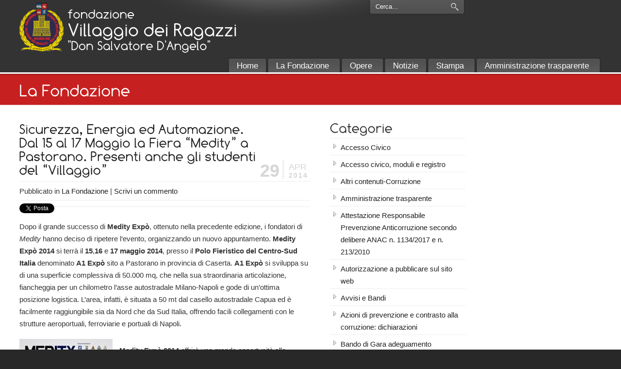

--- FILE ---
content_type: text/html; charset=UTF-8
request_url: https://www.villaggiodeiragazzi.it/sicurezza-energia-ed-automazione-dal-15-al-17-maggio-la-fiera-medity-a-pastorano-presenti-anche-gli-studenti-del-villaggio/
body_size: 52227
content:

<!DOCTYPE html PUBLIC "-//W3C//DTD XHTML 1.0 Transitional//EN" "http://www.w3.org/TR/xhtml1/DTD/xhtml1-transitional.dtd">
<html xmlns="http://www.w3.org/1999/xhtml" lang="it-IT">

<head profile="http://gmpg.org/xfn/11">
<meta http-equiv="Content-Type" content="text/html; charset=UTF-8" />
<meta name="show-menu-auto-arrows" content="1" />
<meta name="show-menu-drop-shadows" content="0" />
<title>Sicurezza, Energia ed Automazione. Dal 15 al 17 Maggio la Fiera &quot;Medity&quot; a Pastorano. Presenti anche gli studenti del &quot;Villaggio&quot; - Villaggio dei Ragazzi Villaggio dei Ragazzi</title>

<link rel="pingback" href="https://www.villaggiodeiragazzi.it/xmlrpc.php" />


<!--[if IE 6]>
    <script  type="text/javascript" src="https://www.villaggiodeiragazzi.it/wp-content/themes/purevision/scripts/DD_belatedPNG_0.0.8a-min.js"></script>
    <script  type="text/javascript">
    // <![CDATA[
	DD_belatedPNG.fix('.pngfix, img, #home-page-content li, #page-content li, #bottom li, #footer li, #recentcomments li span');
    // ]]>
    </script>
<![endif]-->

<!-- Jetpack Site Verification Tags -->
<meta name="google-site-verification" content="VwxI9KuAdhvIHxH5AAs2CkDw076pjasw7CAFC9B798U" />

	<!-- This site is optimized with the Yoast SEO plugin v15.4 - https://yoast.com/wordpress/plugins/seo/ -->
	<meta name="robots" content="index, follow, max-snippet:-1, max-image-preview:large, max-video-preview:-1" />
	<link rel="canonical" href="https://www.villaggiodeiragazzi.it/sicurezza-energia-ed-automazione-dal-15-al-17-maggio-la-fiera-medity-a-pastorano-presenti-anche-gli-studenti-del-villaggio/" />
	<meta property="og:locale" content="it_IT" />
	<meta property="og:type" content="article" />
	<meta property="og:title" content="Sicurezza, Energia ed Automazione. Dal 15 al 17 Maggio la Fiera &quot;Medity&quot; a Pastorano. Presenti anche gli studenti del &quot;Villaggio&quot; - Villaggio dei Ragazzi" />
	<meta property="og:description" content="Dopo il grande successo di Medity Expò, ottenuto nella precedente edizione, i fondatori di Medity hanno deciso di ripetere l’evento, organizzando un nuovo appuntamento. Medity Expò 2014 si terrà il 15,16 e 17 maggio 2014, presso il Polo Fieristico del Centro-Sud Italia denominato A1 Expò sito a Pastorano in provincia di Caserta. A1 Expò si sviluppa su di una superficie [&hellip;]" />
	<meta property="og:url" content="https://www.villaggiodeiragazzi.it/sicurezza-energia-ed-automazione-dal-15-al-17-maggio-la-fiera-medity-a-pastorano-presenti-anche-gli-studenti-del-villaggio/" />
	<meta property="og:site_name" content="Villaggio dei Ragazzi" />
	<meta property="article:publisher" content="https://www.facebook.com/villaggiodeiragazzi/" />
	<meta property="article:published_time" content="2014-04-29T08:42:39+00:00" />
	<meta property="og:image" content="https://www.villaggiodeiragazzi.it/wp-content/uploads/2014/04/220x285-per-sito-192x250.jpg" />
	<meta name="twitter:card" content="summary_large_image" />
	<meta name="twitter:label1" content="Scritto da">
	<meta name="twitter:data1" content="Vincenzo Lombardi">
	<meta name="twitter:label2" content="Tempo di lettura stimato">
	<meta name="twitter:data2" content="2 minuti">
	<script type="application/ld+json" class="yoast-schema-graph">{"@context":"https://schema.org","@graph":[{"@type":"Organization","@id":"https://www.villaggiodeiragazzi.it/#organization","name":"Fondazione Villaggio dei Ragazzi","url":"https://www.villaggiodeiragazzi.it/","sameAs":["https://www.facebook.com/villaggiodeiragazzi/"],"logo":{"@type":"ImageObject","@id":"https://www.villaggiodeiragazzi.it/#logo","inLanguage":"it-IT","url":"https://www.villaggiodeiragazzi.it/wp-content/uploads/2018/02/Logo-Villaggio.jpg","width":1340,"height":1372,"caption":"Fondazione Villaggio dei Ragazzi"},"image":{"@id":"https://www.villaggiodeiragazzi.it/#logo"}},{"@type":"WebSite","@id":"https://www.villaggiodeiragazzi.it/#website","url":"https://www.villaggiodeiragazzi.it/","name":"Villaggio dei Ragazzi","description":"Fondazione Villaggio dei Ragazzi - Don Salvatore D&#039;Angelo","publisher":{"@id":"https://www.villaggiodeiragazzi.it/#organization"},"potentialAction":[{"@type":"SearchAction","target":"https://www.villaggiodeiragazzi.it/?s={search_term_string}","query-input":"required name=search_term_string"}],"inLanguage":"it-IT"},{"@type":"ImageObject","@id":"https://www.villaggiodeiragazzi.it/sicurezza-energia-ed-automazione-dal-15-al-17-maggio-la-fiera-medity-a-pastorano-presenti-anche-gli-studenti-del-villaggio/#primaryimage","inLanguage":"it-IT","url":"https://www.villaggiodeiragazzi.it/wp-content/uploads/2014/04/220x285-per-sito-192x250.jpg"},{"@type":"WebPage","@id":"https://www.villaggiodeiragazzi.it/sicurezza-energia-ed-automazione-dal-15-al-17-maggio-la-fiera-medity-a-pastorano-presenti-anche-gli-studenti-del-villaggio/#webpage","url":"https://www.villaggiodeiragazzi.it/sicurezza-energia-ed-automazione-dal-15-al-17-maggio-la-fiera-medity-a-pastorano-presenti-anche-gli-studenti-del-villaggio/","name":"Sicurezza, Energia ed Automazione. Dal 15 al 17 Maggio la Fiera \"Medity\" a Pastorano. Presenti anche gli studenti del \"Villaggio\" - Villaggio dei Ragazzi","isPartOf":{"@id":"https://www.villaggiodeiragazzi.it/#website"},"primaryImageOfPage":{"@id":"https://www.villaggiodeiragazzi.it/sicurezza-energia-ed-automazione-dal-15-al-17-maggio-la-fiera-medity-a-pastorano-presenti-anche-gli-studenti-del-villaggio/#primaryimage"},"datePublished":"2014-04-29T08:42:39+00:00","dateModified":"2014-04-29T08:42:39+00:00","inLanguage":"it-IT","potentialAction":[{"@type":"ReadAction","target":["https://www.villaggiodeiragazzi.it/sicurezza-energia-ed-automazione-dal-15-al-17-maggio-la-fiera-medity-a-pastorano-presenti-anche-gli-studenti-del-villaggio/"]}]},{"@type":"Article","@id":"https://www.villaggiodeiragazzi.it/sicurezza-energia-ed-automazione-dal-15-al-17-maggio-la-fiera-medity-a-pastorano-presenti-anche-gli-studenti-del-villaggio/#article","isPartOf":{"@id":"https://www.villaggiodeiragazzi.it/sicurezza-energia-ed-automazione-dal-15-al-17-maggio-la-fiera-medity-a-pastorano-presenti-anche-gli-studenti-del-villaggio/#webpage"},"author":{"@id":"https://www.villaggiodeiragazzi.it/#/schema/person/e2a7f96fee07608e474f2be12f3b7cc4"},"headline":"Sicurezza, Energia ed Automazione. Dal 15 al 17 Maggio la Fiera &#8220;Medity&#8221; a Pastorano. Presenti anche gli studenti del &#8220;Villaggio&#8221;","datePublished":"2014-04-29T08:42:39+00:00","dateModified":"2014-04-29T08:42:39+00:00","mainEntityOfPage":{"@id":"https://www.villaggiodeiragazzi.it/sicurezza-energia-ed-automazione-dal-15-al-17-maggio-la-fiera-medity-a-pastorano-presenti-anche-gli-studenti-del-villaggio/#webpage"},"publisher":{"@id":"https://www.villaggiodeiragazzi.it/#organization"},"image":{"@id":"https://www.villaggiodeiragazzi.it/sicurezza-energia-ed-automazione-dal-15-al-17-maggio-la-fiera-medity-a-pastorano-presenti-anche-gli-studenti-del-villaggio/#primaryimage"},"articleSection":"La Fondazione","inLanguage":"it-IT"},{"@type":"Person","@id":"https://www.villaggiodeiragazzi.it/#/schema/person/e2a7f96fee07608e474f2be12f3b7cc4","name":"Vincenzo Lombardi","image":{"@type":"ImageObject","@id":"https://www.villaggiodeiragazzi.it/#personlogo","inLanguage":"it-IT","url":"https://secure.gravatar.com/avatar/c32248869b711fd21b9f1a6f67d138b0?s=96&d=mm&r=g","caption":"Vincenzo Lombardi"}}]}</script>
	<!-- / Yoast SEO plugin. -->


<link rel='dns-prefetch' href='//s.w.org' />
<link rel="alternate" type="application/rss+xml" title="Villaggio dei Ragazzi &raquo; Feed" href="https://www.villaggiodeiragazzi.it/feed/" />
<link rel="alternate" type="application/rss+xml" title="Villaggio dei Ragazzi &raquo; Feed dei commenti" href="https://www.villaggiodeiragazzi.it/comments/feed/" />
<link rel="alternate" type="application/rss+xml" title="Villaggio dei Ragazzi &raquo; Sicurezza, Energia ed Automazione. Dal 15 al 17 Maggio la Fiera &#8220;Medity&#8221; a Pastorano. Presenti anche gli studenti del &#8220;Villaggio&#8221; Feed dei commenti" href="https://www.villaggiodeiragazzi.it/sicurezza-energia-ed-automazione-dal-15-al-17-maggio-la-fiera-medity-a-pastorano-presenti-anche-gli-studenti-del-villaggio/feed/" />
		<script type="text/javascript">
			window._wpemojiSettings = {"baseUrl":"https:\/\/s.w.org\/images\/core\/emoji\/13.0.1\/72x72\/","ext":".png","svgUrl":"https:\/\/s.w.org\/images\/core\/emoji\/13.0.1\/svg\/","svgExt":".svg","source":{"concatemoji":"https:\/\/www.villaggiodeiragazzi.it\/wp-includes\/js\/wp-emoji-release.min.js?ver=e228a3dc4a49f6372aebbed14c08b855"}};
			!function(e,a,t){var r,n,o,i,p=a.createElement("canvas"),s=p.getContext&&p.getContext("2d");function c(e,t){var a=String.fromCharCode;s.clearRect(0,0,p.width,p.height),s.fillText(a.apply(this,e),0,0);var r=p.toDataURL();return s.clearRect(0,0,p.width,p.height),s.fillText(a.apply(this,t),0,0),r===p.toDataURL()}function l(e){if(!s||!s.fillText)return!1;switch(s.textBaseline="top",s.font="600 32px Arial",e){case"flag":return!c([127987,65039,8205,9895,65039],[127987,65039,8203,9895,65039])&&(!c([55356,56826,55356,56819],[55356,56826,8203,55356,56819])&&!c([55356,57332,56128,56423,56128,56418,56128,56421,56128,56430,56128,56423,56128,56447],[55356,57332,8203,56128,56423,8203,56128,56418,8203,56128,56421,8203,56128,56430,8203,56128,56423,8203,56128,56447]));case"emoji":return!c([55357,56424,8205,55356,57212],[55357,56424,8203,55356,57212])}return!1}function d(e){var t=a.createElement("script");t.src=e,t.defer=t.type="text/javascript",a.getElementsByTagName("head")[0].appendChild(t)}for(i=Array("flag","emoji"),t.supports={everything:!0,everythingExceptFlag:!0},o=0;o<i.length;o++)t.supports[i[o]]=l(i[o]),t.supports.everything=t.supports.everything&&t.supports[i[o]],"flag"!==i[o]&&(t.supports.everythingExceptFlag=t.supports.everythingExceptFlag&&t.supports[i[o]]);t.supports.everythingExceptFlag=t.supports.everythingExceptFlag&&!t.supports.flag,t.DOMReady=!1,t.readyCallback=function(){t.DOMReady=!0},t.supports.everything||(n=function(){t.readyCallback()},a.addEventListener?(a.addEventListener("DOMContentLoaded",n,!1),e.addEventListener("load",n,!1)):(e.attachEvent("onload",n),a.attachEvent("onreadystatechange",function(){"complete"===a.readyState&&t.readyCallback()})),(r=t.source||{}).concatemoji?d(r.concatemoji):r.wpemoji&&r.twemoji&&(d(r.twemoji),d(r.wpemoji)))}(window,document,window._wpemojiSettings);
		</script>
		<style type="text/css">
img.wp-smiley,
img.emoji {
	display: inline !important;
	border: none !important;
	box-shadow: none !important;
	height: 1em !important;
	width: 1em !important;
	margin: 0 .07em !important;
	vertical-align: -0.1em !important;
	background: none !important;
	padding: 0 !important;
}
</style>
	<link rel='stylesheet' id='wp-block-library-css'  href='https://www.villaggiodeiragazzi.it/wp-includes/css/dist/block-library/style.min.css?ver=e228a3dc4a49f6372aebbed14c08b855' type='text/css' media='all' />
<style id='wp-block-library-inline-css' type='text/css'>
.has-text-align-justify{text-align:justify;}
</style>
<link rel='stylesheet' id='tablepress-default-css'  href='https://www.villaggiodeiragazzi.it/wp-content/plugins/tablepress/css/default.min.css?ver=1.12' type='text/css' media='all' />
<link rel='stylesheet' id='jetpack_css-css'  href='https://www.villaggiodeiragazzi.it/wp-content/plugins/jetpack/css/jetpack.css?ver=9.2.4' type='text/css' media='all' />
<link rel='stylesheet' id='reset-css'  href='https://www.villaggiodeiragazzi.it/wp-content/themes/purevision/styles/common-css/reset.css?ver=1.0' type='text/css' media='screen' />
<link rel='stylesheet' id='text-css'  href='https://www.villaggiodeiragazzi.it/wp-content/themes/purevision/styles/style1/css/text.css?ver=1.0' type='text/css' media='screen' />
<link rel='stylesheet' id='grid-960-css'  href='https://www.villaggiodeiragazzi.it/wp-content/themes/purevision/styles/common-css/960.css?ver=1.0' type='text/css' media='screen' />
<link rel='stylesheet' id='superfish_menu-css'  href='https://www.villaggiodeiragazzi.it/wp-content/themes/purevision/scripts/superfish-1.4.8/css/superfish.css?ver=1.0' type='text/css' media='screen' />
<link rel='stylesheet' id='style-css'  href='https://www.villaggiodeiragazzi.it/wp-content/themes/purevision/styles/style1/css/style.css?ver=1.0' type='text/css' media='screen' />
<link rel='stylesheet' id='custom-style-css'  href='https://www.villaggiodeiragazzi.it/wp-content/themes/purevision/styles/custom/custom_style.php?ver=e228a3dc4a49f6372aebbed14c08b855' type='text/css' media='screen' />
<script type='text/javascript' src='https://www.villaggiodeiragazzi.it/wp-content/themes/purevision/scripts/jquery-1.4.2.min.js?ver=-b-modified-1466088504' id='jquery-js'></script>
<script type='text/javascript' src='https://www.villaggiodeiragazzi.it/wp-content/themes/purevision/scripts/cufon/cufon-yui.js?ver=1.09i-b-modified-1466088514' id='cufon_lib-js'></script>
<script type='text/javascript' src='https://www.villaggiodeiragazzi.it/wp-content/themes/purevision/scripts/cufon/Comfortaa/Comfortaa_400.font.js?ver=1.0-b-modified-1466088556' id='font_comfortaa-js'></script>
<script type='text/javascript' src='https://www.villaggiodeiragazzi.it/wp-content/themes/purevision/sliders/flashmo/grid_slider/swfobject.js?ver=2.2-b-modified-1466088579' id='flashmo-swfobject-js'></script>
<script type='text/javascript' src='https://www.villaggiodeiragazzi.it/wp-content/themes/purevision/scripts/jquery-validate/jquery.validate.min.js?ver=1.6-b-modified-1466088515' id='jquery_validate_lib-js'></script>
<script type='text/javascript' src='https://www.villaggiodeiragazzi.it/wp-content/themes/purevision/scripts/masked-input-plugin/jquery.maskedinput.min.js?ver=1.2.2-b-modified-1466088517' id='masked_input_plugin-js'></script>
<script type='text/javascript' src='https://www.villaggiodeiragazzi.it/wp-content/themes/purevision/scripts/script.js?ver=1.0-b-modified-1477259747' id='scripts-js'></script>
<link rel="https://api.w.org/" href="https://www.villaggiodeiragazzi.it/wp-json/" /><link rel="alternate" type="application/json" href="https://www.villaggiodeiragazzi.it/wp-json/wp/v2/posts/2808" /><link rel="EditURI" type="application/rsd+xml" title="RSD" href="https://www.villaggiodeiragazzi.it/xmlrpc.php?rsd" />
<link rel="wlwmanifest" type="application/wlwmanifest+xml" href="https://www.villaggiodeiragazzi.it/wp-includes/wlwmanifest.xml" /> 
<link rel='shortlink' href='https://www.villaggiodeiragazzi.it/?p=2808' />
<link rel="alternate" type="application/json+oembed" href="https://www.villaggiodeiragazzi.it/wp-json/oembed/1.0/embed?url=https%3A%2F%2Fwww.villaggiodeiragazzi.it%2Fsicurezza-energia-ed-automazione-dal-15-al-17-maggio-la-fiera-medity-a-pastorano-presenti-anche-gli-studenti-del-villaggio%2F" />
<link rel="alternate" type="text/xml+oembed" href="https://www.villaggiodeiragazzi.it/wp-json/oembed/1.0/embed?url=https%3A%2F%2Fwww.villaggiodeiragazzi.it%2Fsicurezza-energia-ed-automazione-dal-15-al-17-maggio-la-fiera-medity-a-pastorano-presenti-anche-gli-studenti-del-villaggio%2F&#038;format=xml" />
<style type='text/css'>img#wpstats{display:none}</style>		<style type="text/css" id="wp-custom-css">
			.dark-btn{
	color: white;
    background: #0074e1;
    padding: 5px 15px;
    border-radius: 5px;
}

.dark-btn:hover{
	color: white;
}

.page.page-id-6961 .container_24 .grid_24{
    margin: auto;
    float: none;
    max-width: 960px !important;
    display: block;
}		</style>
		
<!--[if lte IE 8]>
    <link rel="stylesheet" href="https://www.villaggiodeiragazzi.it/wp-content/themes/purevision/styles/common-css/ie-all.css" media="screen" type="text/css" />
<![endif]-->
<!--[if lte IE 7]>
    <link rel="stylesheet" href="https://www.villaggiodeiragazzi.it/wp-content/themes/purevision/styles/common-css/ie6-7.css" media="screen" type="text/css" />
<![endif]-->
<!--[if IE 6]>
    <link rel="stylesheet" href="https://www.villaggiodeiragazzi.it/wp-content/themes/purevision/styles/common-css/ie6.css" media="screen" type="text/css" />
    <style type="text/css">
	body{ behavior: url("https://www.villaggiodeiragazzi.it/wp-content/themes/purevision/scripts/csshover3.htc"); }
    </style>
<![endif]-->
<script type="text/javascript" src="https://apis.google.com/js/plusone.js">{lang: 'it'}</script>
</head>
<body data-rsssl=1 class="post-template-default single single-post postid-2808 single-format-standard cufon-on">
    <div id="wrapper-1" class="pngfix">
	<div id="top-container">
	    <div id="top" class="container_24">
		<div id="logo" class="grid_14">
			<div class="site-name"><a class="pngfix" href="https://www.villaggiodeiragazzi.it">Villaggio dei Ragazzi</a></div>
		</div>
		<div id="slogan" class="grid_17"><span style="font-size:70%;">fondazione</span><br /><span style="line-height: 0.4;"><b>Villaggio dei Ragazzi</b></span><br /><span style="font-size:70%; "><em>"Don Salvatore D'Angelo"</em></span></div>  		<!-- end logo slogan -->
		<div class="phone-number grid_7 prefix_11">
		</div>
		<!-- end phone-number -->
		    <div id="search" class="grid_5">
			<form action="https://www.villaggiodeiragazzi.it/" method="get">
			    <div class="search_box">
				<input id="search_field" name="s" type="text" class="inputbox_focus blur pngfix" value="Cerca..." />
				<input type="submit"  value="" class="search-btn pngfix" />
			    </div>
			</form>
		    </div><!-- end search -->
	    </div>
	    <!-- end top -->
	</div>
	<!-- end top-container -->

	<div class="clear"></div>

	<div id="main-menu" class="pngfix">
	    <div id="dropdown-holder" class="container_24">
<div id="navigation-menu" class="navigation-menu"><ul id="menu-principale" class="sf-menu"><li id="menu-item-1081" class="menu-item menu-item-type-custom menu-item-object-custom menu-item-home menu-item-1081"><a href="https://www.villaggiodeiragazzi.it"><span>Home</span></a></li>
<li id="menu-item-115" class="menu-item menu-item-type-post_type menu-item-object-page menu-item-has-children menu-item-115"><a href="https://www.villaggiodeiragazzi.it/la-fondazione/"><span>La Fondazione</span></a>
<ul class="sub-menu">
	<li id="menu-item-119" class="menu-item menu-item-type-post_type menu-item-object-page menu-item-119"><a href="https://www.villaggiodeiragazzi.it/la-fondazione/consiglio-damministrazione/"><span>Consiglio d&#8217;Amministrazione</span></a></li>
	<li id="menu-item-117" class="menu-item menu-item-type-post_type menu-item-object-page menu-item-117"><a href="https://www.villaggiodeiragazzi.it/la-fondazione/il-fondatore/"><span>Il Fondatore</span></a></li>
	<li id="menu-item-516" class="menu-item menu-item-type-post_type menu-item-object-page menu-item-516"><a href="https://www.villaggiodeiragazzi.it/la-fondazione/il-nostro-logo/"><span>Lo stemma</span></a></li>
</ul>
</li>
<li id="menu-item-127" class="menu-item menu-item-type-post_type menu-item-object-page menu-item-has-children menu-item-127"><a href="https://www.villaggiodeiragazzi.it/opere/"><span>Opere</span></a>
<ul class="sub-menu">
	<li id="menu-item-131" class="menu-item menu-item-type-post_type menu-item-object-page menu-item-131"><a href="https://www.villaggiodeiragazzi.it/opere/polo-socio-assistenziale/"><span>Polo Socio – Assistenziale – Educativo</span></a></li>
	<li id="menu-item-130" class="menu-item menu-item-type-post_type menu-item-object-page menu-item-130"><a href="https://www.villaggiodeiragazzi.it/opere/polo-scolastico/"><span>Polo Scolastico</span></a></li>
	<li id="menu-item-132" class="menu-item menu-item-type-post_type menu-item-object-page menu-item-132"><a href="https://www.villaggiodeiragazzi.it/opere/polo-universitario/"><span>Polo Universitario</span></a></li>
	<li id="menu-item-128" class="menu-item menu-item-type-post_type menu-item-object-page menu-item-128"><a href="https://www.villaggiodeiragazzi.it/opere/polo-congressuale/"><span>Polo Congressuale</span></a></li>
	<li id="menu-item-134" class="menu-item menu-item-type-post_type menu-item-object-page menu-item-134"><a href="https://www.villaggiodeiragazzi.it/opere/altre-iniziative/"><span>Altre iniziative</span></a></li>
</ul>
</li>
<li id="menu-item-204" class="menu-item menu-item-type-post_type menu-item-object-page current_page_parent menu-item-204"><a href="https://www.villaggiodeiragazzi.it/notizie/"><span>Notizie</span></a></li>
<li id="menu-item-762" class="menu-item menu-item-type-post_type menu-item-object-page menu-item-has-children menu-item-762"><a href="https://www.villaggiodeiragazzi.it/ufficio-comunicazione/"><span>Stampa</span></a>
<ul class="sub-menu">
	<li id="menu-item-809" class="menu-item menu-item-type-taxonomy menu-item-object-category menu-item-809"><a href="https://www.villaggiodeiragazzi.it/category/comunicati-stampa/"><span>Comunicati Stampa</span></a></li>
	<li id="menu-item-764" class="menu-item menu-item-type-post_type menu-item-object-page menu-item-764"><a href="https://www.villaggiodeiragazzi.it/ufficio-comunicazione/media/"><span>Risorse per i Media</span></a></li>
</ul>
</li>
<li id="menu-item-3136" class="menu-item menu-item-type-taxonomy menu-item-object-category menu-item-has-children menu-item-3136"><a href="https://www.villaggiodeiragazzi.it/category/amministrazione-trasparente/"><span>Amministrazione trasparente</span></a>
<ul class="sub-menu">
	<li id="menu-item-4732" class="menu-item menu-item-type-taxonomy menu-item-object-category menu-item-4732"><a href="https://www.villaggiodeiragazzi.it/category/amministrazione-trasparente/altri-contenuti-corruzione/"><span>Altri contenuti-Corruzione</span></a></li>
	<li id="menu-item-4924" class="menu-item menu-item-type-taxonomy menu-item-object-category menu-item-4924"><a href="https://www.villaggiodeiragazzi.it/category/amministrazione-trasparente/dlgs-numero-332013-articolo-15-bis-c1-incarichi-di-collaborazione-di-consulenza-o-professionali/"><span>Dlgs numero 33/2013, articolo 15 bis, C1- “Incarichi di collaborazione, di consulenza o professionali”</span></a></li>
	<li id="menu-item-4978" class="menu-item menu-item-type-taxonomy menu-item-object-category menu-item-4978"><a href="https://www.villaggiodeiragazzi.it/category/amministrazione-trasparente/bilanci/"><span>Bilanci</span></a></li>
	<li id="menu-item-4989" class="menu-item menu-item-type-taxonomy menu-item-object-category menu-item-4989"><a href="https://www.villaggiodeiragazzi.it/category/amministrazione-trasparente/avvisi-e-bandi/"><span>Avvisi e Bandi</span></a></li>
	<li id="menu-item-5026" class="menu-item menu-item-type-taxonomy menu-item-object-category menu-item-5026"><a href="https://www.villaggiodeiragazzi.it/category/amministrazione-trasparente/personale/"><span>Dotazione Organica e Costo del Personale</span></a></li>
	<li id="menu-item-5050" class="menu-item menu-item-type-taxonomy menu-item-object-category menu-item-5050"><a href="https://www.villaggiodeiragazzi.it/category/amministrazione-trasparente/contributi/"><span>Convenzioni, Contributi e Protocolli d&#8217;Intesa</span></a></li>
	<li id="menu-item-5049" class="menu-item menu-item-type-taxonomy menu-item-object-category menu-item-5049"><a href="https://www.villaggiodeiragazzi.it/category/amministrazione-trasparente/contatti/"><span>Registro Protocollo denunce corruzione</span></a></li>
</ul>
</li>
</ul></div>	    </div>
	    <!-- end dropdown-holder -->
	</div>
	<!-- end top-container -->

	<div class="clear"></div>


	    <div id="page-content-title">
		<div id="page-content-header" class="container_24">
		    <div id="page-title">
				<h1>La Fondazione</h1>
		    </div>
		    <!-- end page-title -->
		</div>
		<!-- end page-content-header -->
	    </div>
	    <!-- end page-content-title -->

	    <div class="clear"></div>

	    <div id="page-content">
			<div class="no-breadcrumbs-padding"></div>


	    



    <div id="content-container" class="container_24">
	<div id="main-content" class="grid_16">
	    <div class="main-content-padding">
			<div class="post-2808 post type-post status-publish format-standard hentry category-news-fondazione" id="post-2808">
			    <div class="post-top">
				<div class="post-date">
				    <span class="day">29</span>
				    <span class="month">Apr</span>
				    <span class="year">2014</span>
				</div>
				<h3><a href="https://www.villaggiodeiragazzi.it/sicurezza-energia-ed-automazione-dal-15-al-17-maggio-la-fiera-medity-a-pastorano-presenti-anche-gli-studenti-del-villaggio/" rel="bookmark" title="Permanent Link to Sicurezza, Energia ed Automazione. Dal 15 al 17 Maggio la Fiera &#8220;Medity&#8221; a Pastorano. Presenti anche gli studenti del &#8220;Villaggio&#8221;">Sicurezza, Energia ed Automazione. Dal 15 al 17 Maggio la Fiera &#8220;Medity&#8221; a Pastorano. Presenti anche gli studenti del &#8220;Villaggio&#8221;</a></h3>
			    </div>
			    <div class="postmetadata"> Pubblicato in <a href="https://www.villaggiodeiragazzi.it/category/news-fondazione/" rel="category tag">La Fondazione</a> |   <a href="https://www.villaggiodeiragazzi.it/sicurezza-energia-ed-automazione-dal-15-al-17-maggio-la-fiera-medity-a-pastorano-presenti-anche-gli-studenti-del-villaggio/#respond">Scrivi un commento</a></div>
<div class="postmetadata">
<div style="float:left;width:180px;"><div id="fb-root"></div>
<script>(function(d, s, id) {
  var js, fjs = d.getElementsByTagName(s)[0];
  if (d.getElementById(id)) {return;}
  js = d.createElement(s); js.id = id;
  js.src = "//connect.facebook.net/it_IT/all.js#xfbml=1";
  fjs.parentNode.insertBefore(js, fjs);
}(document, 'script', 'facebook-jssdk'));</script>
<div class="fb-like" data-href="https://www.villaggiodeiragazzi.it/sicurezza-energia-ed-automazione-dal-15-al-17-maggio-la-fiera-medity-a-pastorano-presenti-anche-gli-studenti-del-villaggio/" data-send="true" data-layout="button_count" data-width="180" data-show-faces="false" data-font="segoe ui"></div></div>
<div style="float:left;width:85px;"><g:plusone size="medium"></g:plusone></div>
<div style="float:left;width:125px;">
<a href="https://twitter.com/share" class="twitter-share-button" data-count="horizontal" data-related="miguelcavalle:Miguel Cavall�, LC - Presidente della Fondazione" data-lang="it">Tweet</a><script type="text/javascript" src="//platform.twitter.com/widgets.js"></script>
</div>
<div><script src="https://platform.linkedin.com/in.js" type="text/javascript"></script>
<script type="IN/Share" data-url="https://www.villaggiodeiragazzi.it/sicurezza-energia-ed-automazione-dal-15-al-17-maggio-la-fiera-medity-a-pastorano-presenti-anche-gli-studenti-del-villaggio/" data-counter="right"></script>
</div>
</div>
			    <div class="entry">

<p>Dopo il grande successo di <strong>Medity Expò</strong>, ottenuto nella precedente edizione, i fondatori di <em>Medity</em> hanno deciso di ripetere l’evento, organizzando un nuovo appuntamento. <strong>Medity Expò 2014</strong> si terrà il <strong>15</strong>,<strong>16</strong> e <strong>17</strong> <strong>maggio 2014</strong>, presso il <strong>Polo Fieristico</strong> <strong>del</strong> <strong>Centro-Sud Italia</strong> denominato <strong>A1 Expò</strong> sito a Pastorano in provincia di Caserta. <strong>A1 Expò</strong> si sviluppa su di una superficie complessiva di 50.000 mq, che nella sua straordinaria articolazione, fiancheggia per un chilometro l’asse autostradale Milano-Napoli e gode di un’ottima posizione logistica. L’area, infatti, è situata a 50 mt dal casello autostradale Capua ed è facilmente raggiungibile sia da Nord che da Sud Italia, offrendo facili collegamenti con le strutture aeroportuali, ferroviarie e portuali di Napoli.</p>
<p><img loading="lazy" class="alignleft size-medium wp-image-2809" title="" src="https://www.villaggiodeiragazzi.it/wp-content/uploads/2014/04/220x285-per-sito-192x250.jpg" alt="" width="192" height="250" /></p>
<p><strong>Medity Expò 2014</strong> offrirà una grande opportunità alle aziende nazionali ed internazionali che avranno la possibilità di esporre e promuovere i loro prodotti e soluzioni ad un bacino d’utenza molto vasto che permetterà di raggiungere in modo diretto un pubblico di potenziali clienti, di interagire con un’utenza mirata. La presentazione del prodotto e la dimostrazione delle sue caratteristiche acquista maggior importanza se l’ installatore è direttamente coinvolto dall&#8217;azienda e dal suo personale. <strong>Medity Expò 2014</strong> dispone, infatti, di laboratori e seminari in cui le aziende avranno modo di organizzare incontri mirati per offrire informazione e formazione tecnica sui loro prodotti e sulle nuove normative.  Grazie alla sala convegni della capienza di cinquecento posti, <strong>Medity Expò 2014</strong>  ospiterà seminari <strong>gratuiti</strong> ai quali parteciperà anche il <strong>C.E.I.</strong> (Comitato Elettrotecnico Italiano) su tematiche legate agli ultimi aggiornamenti normativi rivolti ai professionisti del settore rilasciando ai partecipanti (ingegneri, architetti, periti, geometri, etc.) <strong>crediti formativi</strong>. Un’altra grande opportunità di <strong>Medity Expò 2014</strong> è legata alla posizione geografica nel centro sud Italia che favorisce ed agevola la partecipazione degli operatori dell’area interessata. Come appreso da statistiche pubbliche di altre fiere, gli operatori del settore raramente prendono parte ad eventi simili geograficamente lontani.</p>
<p><strong> Medity Expò 2014</strong>, per dare una risposta a 360°, ha inserito all’interno dell’evento aziende che producono software per la progettazione, dedicando oltre all’area espositiva, anche un seminario riguardante la progettazione integrata nell’edilizia residenziale e non, per l’uso razionale delle risorse energetiche rinnovabili e per lo sviluppo tecnologico. All’importante appuntamento sarà presente anche la <strong>Fondazione Villaggio dei Ragazzi</strong>, attraverso uno stand che sarà curato dagli allievi <strong>dell’Istituto Tecnico Industriale</strong> che avranno modo di illustrare ai visitatori i loro progetti a riguardo di robotica e sicurezza. Progetti nati insieme con i docenti nelle ore di laboratorio e sviluppati praticamente con il supporto di aziende specializzate del settore.</p>
<p><a title="SITO UFFICIALE" href="http://www.medity.it/medity_italiano.php"><strong>SITO UFFICIALE DELLA FIERA </strong></a></p>
<p><strong> <a title="Programma MEDITY 2014" href="http://www.medity.it/medity_caserta_programma_italiano.php">CLIKKA QUI PER SCOPRIRE IL PROGRAMMA DI MEDITY 2014</a></strong></p>
<p><a title="Patrocini MEDITY 2014" href="http://www.medity.it/patrocini_istituzionali_italiano.php"><strong> CLIKKA QUI PER CONOSCERE I PATRONICI DELL’EVENTO ISTITUZIONALI</strong></a></p>
				<div class="postmetadata"> Pubblicato in <a href="https://www.villaggiodeiragazzi.it/category/news-fondazione/" rel="category tag">La Fondazione</a> |   <a href="https://www.villaggiodeiragazzi.it/sicurezza-energia-ed-automazione-dal-15-al-17-maggio-la-fiera-medity-a-pastorano-presenti-anche-gli-studenti-del-villaggio/#respond">Scrivi un commento</a></div>
			    </div>
			</div>

<!-- You can start editing here. -->


			<!-- If comments are closed. -->
		<p class="nocomments">I commenti sono stati disabilitati.</p>

	

	    </div><!-- end main-content-padding -->
	</div><!-- end main-content -->


	<div id="sidebar" class="grid_8">
		<div id="sidebarSubnav">

<div id="categories-3" class="widget widget_categories custom-formatting"><h3 class="widgettitle">Categorie</h3>
			<ul>
					<li class="cat-item cat-item-46"><a href="https://www.villaggiodeiragazzi.it/category/accesso-civico/">Accesso Civico</a>
</li>
	<li class="cat-item cat-item-47"><a href="https://www.villaggiodeiragazzi.it/category/amministrazione-trasparente/accesso-civico-e-modulo-richiesta/">Accesso civico, moduli e registro</a>
</li>
	<li class="cat-item cat-item-35"><a href="https://www.villaggiodeiragazzi.it/category/amministrazione-trasparente/altri-contenuti-corruzione/">Altri contenuti-Corruzione</a>
</li>
	<li class="cat-item cat-item-16"><a href="https://www.villaggiodeiragazzi.it/category/amministrazione-trasparente/" title="Provvedimenti del Commissario Straordinario">Amministrazione trasparente</a>
</li>
	<li class="cat-item cat-item-54"><a href="https://www.villaggiodeiragazzi.it/category/attestazione-verifica-pubblicazioni/">Attestazione Responsabile Prevenzione Anticorruzione secondo delibere ANAC n. 1134/2017 e n. 213/2010</a>
</li>
	<li class="cat-item cat-item-205"><a href="https://www.villaggiodeiragazzi.it/category/autorizzazione-a-pubblicare-sul-sito-web/">Autorizzazione a pubblicare sul sito web</a>
</li>
	<li class="cat-item cat-item-38"><a href="https://www.villaggiodeiragazzi.it/category/amministrazione-trasparente/avvisi-e-bandi/">Avvisi e Bandi</a>
</li>
	<li class="cat-item cat-item-198"><a href="https://www.villaggiodeiragazzi.it/category/azioni-di-prevenzione-e-contrasto-alla-corruzione-dichiarazioni/">Azioni di prevenzione e contrasto alla corruzione: dichiarazioni</a>
</li>
	<li class="cat-item cat-item-48"><a href="https://www.villaggiodeiragazzi.it/category/amministrazione-trasparente/contributi/bandi-di-gara-e-avvisi/">Bando di Gara adeguamento sicurezza struttura Villaggio</a>
</li>
	<li class="cat-item cat-item-37"><a href="https://www.villaggiodeiragazzi.it/category/amministrazione-trasparente/bilanci/">Bilanci</a>
</li>
	<li class="cat-item cat-item-50"><a href="https://www.villaggiodeiragazzi.it/category/codice-di-comportamento/">CODICE DI COMPORTAMENTO e CODICE DISCIPLINARE</a>
</li>
	<li class="cat-item cat-item-128"><a href="https://www.villaggiodeiragazzi.it/category/commissari-straordinari-decreti-di-nomina/">Commissari Straordinari: DECRETI DI NOMINA</a>
</li>
	<li class="cat-item cat-item-12"><a href="https://www.villaggiodeiragazzi.it/category/comunicati-stampa/">Comunicati Stampa</a>
</li>
	<li class="cat-item cat-item-141"><a href="https://www.villaggiodeiragazzi.it/category/contatti-telefonici/">CONTATTI TELEFONICI &amp; MAIL Villaggio dei Ragazzi e Istituti Scolastici annessi</a>
</li>
	<li class="cat-item cat-item-105"><a href="https://www.villaggiodeiragazzi.it/category/contratto-aziendale/">CONTRATTO AZIENDALE</a>
</li>
	<li class="cat-item cat-item-44"><a href="https://www.villaggiodeiragazzi.it/category/amministrazione-trasparente/contributi/">Convenzioni, Contributi e Protocolli d&#039;Intesa</a>
</li>
	<li class="cat-item cat-item-125"><a href="https://www.villaggiodeiragazzi.it/category/coronavirus-le-ordinanze-della-regione-campania/">CORONAVIRUS, Le ORDINANZE della Regione Campania</a>
</li>
	<li class="cat-item cat-item-124"><a href="https://www.villaggiodeiragazzi.it/category/i-provvedimenti-governativi-attualmente-vigenti/">CORONAVIRUS: I provvedimenti governativi attualmente vigenti</a>
</li>
	<li class="cat-item cat-item-136"><a href="https://www.villaggiodeiragazzi.it/category/corso-di-formazione-anticorruzione_relazioni/">Corso di Formazione Anticorruzione_Relazioni e Comunicazioni</a>
</li>
	<li class="cat-item cat-item-52"><a href="https://www.villaggiodeiragazzi.it/category/curriculum/">Curriculum Commissario Straordinario, Dirigenti, RPC, consulenti o collaboratori</a>
</li>
	<li class="cat-item cat-item-187"><a href="https://www.villaggiodeiragazzi.it/category/decreto-di-omologa-concordato-preventivo-in-continuita-aziendale/">DECRETO DI OMOLOGA CONCORDATO PREVENTIVO IN CONTINUITA&#039; AZIENDALE</a>
</li>
	<li class="cat-item cat-item-45"><a href="https://www.villaggiodeiragazzi.it/category/amministrazione-trasparente/incompatibilita-ed-inconferibilita/">Dichiarazioni Incompatibilità, Inconferibilità e Conflitto d&#039;interesse</a>
</li>
	<li class="cat-item cat-item-55"><a href="https://www.villaggiodeiragazzi.it/category/didattica-a-distanza/">Didattica a distanza</a>
</li>
	<li class="cat-item cat-item-138"><a href="https://www.villaggiodeiragazzi.it/category/divieto-di-pantouflage/">Divieto di Pantouflage</a>
</li>
	<li class="cat-item cat-item-36"><a href="https://www.villaggiodeiragazzi.it/category/amministrazione-trasparente/dlgs-numero-332013-articolo-15-bis-c1-incarichi-di-collaborazione-di-consulenza-o-professionali/">Dlgs numero 33/2013, articolo 15 bis, C1- “Incarichi di collaborazione, di consulenza o professionali”</a>
</li>
	<li class="cat-item cat-item-41"><a href="https://www.villaggiodeiragazzi.it/category/amministrazione-trasparente/personale/">Dotazione Organica e Costo del Personale</a>
</li>
	<li class="cat-item cat-item-7"><a href="https://www.villaggiodeiragazzi.it/category/news-educazione/">Educazione</a>
</li>
	<li class="cat-item cat-item-53"><a href="https://www.villaggiodeiragazzi.it/category/elenco-fornitori/">Elenco Fornitori</a>
</li>
	<li class="cat-item cat-item-15"><a href="https://www.villaggiodeiragazzi.it/category/news-eventi/">Eventi</a>
</li>
	<li class="cat-item cat-item-216"><a href="https://www.villaggiodeiragazzi.it/category/filiera-formativa-tecnologico-professionale-42/">Filiera formativa tecnologico &#8211; professionale 4+2</a>
</li>
	<li class="cat-item cat-item-6"><a href="https://www.villaggiodeiragazzi.it/category/fotogallerie/">Fotogallerie</a>
</li>
	<li class="cat-item cat-item-168"><a href="https://www.villaggiodeiragazzi.it/category/graduatorie-bando-per-lammissione-gratuita-ai-servizi-residenziali/">Graduatorie Bando per l&#039;ammissione ai servizi residenziali e semiresidenziali</a>
</li>
	<li class="cat-item cat-item-218"><a href="https://www.villaggiodeiragazzi.it/category/amministrazione-trasparente-dal-9-giugno-2023/">Incarichi di collaborazione, di consulenza o professionali dal 9 giugno 2023</a>
</li>
	<li class="cat-item cat-item-4"><a href="https://www.villaggiodeiragazzi.it/category/news-fondazione/">La Fondazione</a>
</li>
	<li class="cat-item cat-item-206"><a href="https://www.villaggiodeiragazzi.it/category/elenco-libri-scuola-secondarie-villaggio-dei-ragazzi/">Libri di testo delle Scuole Superiori di 2^ grado &quot;Villaggio dei Ragazzi&quot;</a>
</li>
	<li class="cat-item cat-item-99"><a href="https://www.villaggiodeiragazzi.it/category/piani-triennali-schede-relazioni-annuali-e-monitoraggi/">Piani Triennali Anticorruzione</a>
</li>
	<li class="cat-item cat-item-227"><a href="https://www.villaggiodeiragazzi.it/category/procedura-di-reclutamento-del-personale-esterno-con-funzione-di-esperto/">Procedura di reclutamento del personale esterno con funzione di esperto</a>
</li>
	<li class="cat-item cat-item-49"><a href="https://www.villaggiodeiragazzi.it/category/segnalazioni-di-illeciti-e-irregolarita-whistleblowing/">Procedure, Moduli e Registro Segnalazioni di illeciti e irregolarità (WHISTLEBLOWING).</a>
</li>
	<li class="cat-item cat-item-228"><a href="https://www.villaggiodeiragazzi.it/category/progetti-pnrr/">PROGETTI PNRR</a>
</li>
	<li class="cat-item cat-item-92"><a href="https://www.villaggiodeiragazzi.it/category/normativa-covid-19/">Protocolli di sicurezza ANTICOVID Fondazione Villaggio dei Ragazzi</a>
</li>
	<li class="cat-item cat-item-43"><a href="https://www.villaggiodeiragazzi.it/category/amministrazione-trasparente/contatti/">Registro Protocollo denunce corruzione</a>
</li>
	<li class="cat-item cat-item-229"><a href="https://www.villaggiodeiragazzi.it/category/regolamento-sala-chollet/">REGOLAMENTO SALA CHOLLET</a>
</li>
	<li class="cat-item cat-item-204"><a href="https://www.villaggiodeiragazzi.it/category/responsabile-prevenzione-della-corruzione/">Responsabile Prevenzione della Corruzione</a>
</li>
	<li class="cat-item cat-item-127"><a href="https://www.villaggiodeiragazzi.it/category/scheda-per-la-predisposizione-e-la-pubblicazione-della-relazione-annuale-del-rpc/">Scheda per la predisposizione e la pubblicazione della Relazione annuale del RPC</a>
</li>
	<li class="cat-item cat-item-208"><a href="https://www.villaggiodeiragazzi.it/category/scuola-dellinfanzia-decreto-di-riconoscimento-dello-status-di-scuola-paritaria/">Scuola dell&#039;Infanzia: Decreto di riconoscimento dello status di Scuola paritaria</a>
</li>
	<li class="cat-item cat-item-102"><a href="https://www.villaggiodeiragazzi.it/category/statuto-fondazione-villaggio-dei-ragazzi/">STATUTO &amp; ATTO COSTITUTIVO FONDAZIONE VILLAGGIO DEI RAGAZZI</a>
</li>
	<li class="cat-item cat-item-232"><a href="https://www.villaggiodeiragazzi.it/category/statuto-fondazione-villaggio-dei-ragazzi-2/">STATUTO Fondazione Villaggio dei Ragazzi</a>
</li>
	<li class="cat-item cat-item-137"><a href="https://www.villaggiodeiragazzi.it/category/verifiche-semestrali-attuazione-delle-misure-anticorruzione/">Verifiche semestrali &amp; annuali sull&#039; attuazione delle misure anticorruzione</a>
</li>
	<li class="cat-item cat-item-42"><a href="https://www.villaggiodeiragazzi.it/category/amministrazione-trasparente/dotazione-organica-art-16-bis-c2-e-art-17-c2-del-dlgs-n-332013/">“Dotazione organica” ( art.16 bis, C2 e art 17, C2 del Dlgs n.33/2013)</a>
</li>
			</ul>

			</div><div id="latest-posts-widget-4" class="widget widget_latest_posts substitute_widget_class"><h3 class="widgettitle">Ultime notizie</h3><div id="widget_latest_posts">		    <div class="latest_posts">
			<ul class="small-thumb">
				<li>
				    <span class="small-custom-frame alignleft frame-shadow"><a href="https://www.villaggiodeiragazzi.it/il-vescovo-pietro-lagnese-al-villaggio-dei-ragazzi-per-la-santa-messa-pre-natalizia/" title="Permanent Link to Il Vescovo Pietro Lagnese al Villaggio dei Ragazzi per la Santa Messa pre natalizia"><img  class="landscape post_thumbnail thumbnail" width="60" height="60" alt="Il Vescovo Pietro Lagnese al Villaggio dei Ragazzi per la Santa Messa pre natalizia" itemprop="image" src="https://www.villaggiodeiragazzi.it/wp-content/uploads/2025/12/zxcxczxccxcxcxcxzcczc-150x150.jpg" /></a></span>				    <a class="teaser-title" title="Il Vescovo Pietro Lagnese al Villaggio dei Ragazzi per la Santa Messa pre natalizia" href="https://www.villaggiodeiragazzi.it/il-vescovo-pietro-lagnese-al-villaggio-dei-ragazzi-per-la-santa-messa-pre-natalizia/">Il Vescovo Pietro Lagnese al Villaggio dei Ragazzi per la Santa Messa pre natalizia</a>
				    <div class="teaser-content"></div>
				    <div class="clear"></div>
				</li>
				<li>
				    <span class="small-custom-frame alignleft frame-shadow"><a href="https://www.villaggiodeiragazzi.it/bilancio-di-esercizio-2024/" title="Permanent Link to BILANCIO DI ESERCIZIO 2024"><img  class="landscape post_thumbnail thumbnail" width="60" height="60" alt="BILANCIO DI ESERCIZIO 2024" itemprop="image" src="https://www.villaggiodeiragazzi.it/wp-content/uploads/2023/02/download-1-1-150x150-1.jpg" /></a></span>				    <a class="teaser-title" title="BILANCIO DI ESERCIZIO 2024" href="https://www.villaggiodeiragazzi.it/bilancio-di-esercizio-2024/">BILANCIO DI ESERCIZIO 2024</a>
				    <div class="teaser-content"></div>
				    <div class="clear"></div>
				</li>
				<li>
				    <span class="small-custom-frame alignleft frame-shadow"><a href="https://www.villaggiodeiragazzi.it/statuto-fondazione-villaggio-dei-ragazzi-don-salvatore-dangelo/" title="Permanent Link to STATUTO FONDAZIONE VILLAGGIO DEI RAGAZZI &#8220;DON SALVATORE D&#8217;ANGELO&#8221;"><img  class="landscape post_thumbnail thumbnail" width="60" height="60" alt="STATUTO FONDAZIONE VILLAGGIO DEI RAGAZZI &quot;DON SALVATORE D&#039;ANGELO&quot;" itemprop="image" src="https://www.villaggiodeiragazzi.it/wp-content/uploads/2023/02/download-1-1-150x150-1.jpg" /></a></span>				    <a class="teaser-title" title="STATUTO FONDAZIONE VILLAGGIO DEI RAGAZZI &#8220;DON SALVATORE D&#8217;ANGELO&#8221;" href="https://www.villaggiodeiragazzi.it/statuto-fondazione-villaggio-dei-ragazzi-don-salvatore-dangelo/">STATUTO FONDAZIONE VILLAGGIO DEI RAGAZZI &#8220;DON SALVATORE D&#8217;ANGELO&#8221;</a>
				    <div class="teaser-content"></div>
				    <div class="clear"></div>
				</li>
			</ul>
		    </div><!-- end widget_recent_posts -->
</div><!-- end widget_recent_posts --></div>	    </div>
	</div><!-- end sidebar -->




    </div><!-- end content-container -->

<div class="clear"></div>



</div><!-- end page-content -->

<div class="clear"></div>

	    <div id="bottom-bg">
		<div id="bottom" class="container_24">
		    <div class="bottom-content-padding">
<div id='bottom_1' class='one_third'><div class='column-content-wrapper'><div class="bottom-col-content widget_latest_posts substitute_widget_class"><h3 class="bottom-col-title">Ultime notizie</h3><div id="widget_latest_posts">		    <div class="latest_posts">
			<ul class="small-thumb">
				<li>
				    <span class="small-custom-frame alignleft frame-shadow"><a href="https://www.villaggiodeiragazzi.it/il-vescovo-pietro-lagnese-al-villaggio-dei-ragazzi-per-la-santa-messa-pre-natalizia/" title="Permanent Link to Il Vescovo Pietro Lagnese al Villaggio dei Ragazzi per la Santa Messa pre natalizia"><img  class="landscape post_thumbnail thumbnail" width="60" height="60" alt="Il Vescovo Pietro Lagnese al Villaggio dei Ragazzi per la Santa Messa pre natalizia" itemprop="image" src="https://www.villaggiodeiragazzi.it/wp-content/uploads/2025/12/zxcxczxccxcxcxcxzcczc-150x150.jpg" /></a></span>				    <a class="teaser-title" title="Il Vescovo Pietro Lagnese al Villaggio dei Ragazzi per la Santa Messa pre natalizia" href="https://www.villaggiodeiragazzi.it/il-vescovo-pietro-lagnese-al-villaggio-dei-ragazzi-per-la-santa-messa-pre-natalizia/">Il Vescovo Pietro Lagnese al Villaggio dei Ragazzi per la Santa Messa pre natalizia</a>
				    <div class="teaser-content"></div>
				    <div class="clear"></div>
				</li>
				<li>
				    <span class="small-custom-frame alignleft frame-shadow"><a href="https://www.villaggiodeiragazzi.it/bilancio-di-esercizio-2024/" title="Permanent Link to BILANCIO DI ESERCIZIO 2024"><img  class="landscape post_thumbnail thumbnail" width="60" height="60" alt="BILANCIO DI ESERCIZIO 2024" itemprop="image" src="https://www.villaggiodeiragazzi.it/wp-content/uploads/2023/02/download-1-1-150x150-1.jpg" /></a></span>				    <a class="teaser-title" title="BILANCIO DI ESERCIZIO 2024" href="https://www.villaggiodeiragazzi.it/bilancio-di-esercizio-2024/">BILANCIO DI ESERCIZIO 2024</a>
				    <div class="teaser-content"></div>
				    <div class="clear"></div>
				</li>
				<li>
				    <span class="small-custom-frame alignleft frame-shadow"><a href="https://www.villaggiodeiragazzi.it/statuto-fondazione-villaggio-dei-ragazzi-don-salvatore-dangelo/" title="Permanent Link to STATUTO FONDAZIONE VILLAGGIO DEI RAGAZZI &#8220;DON SALVATORE D&#8217;ANGELO&#8221;"><img  class="landscape post_thumbnail thumbnail" width="60" height="60" alt="STATUTO FONDAZIONE VILLAGGIO DEI RAGAZZI &quot;DON SALVATORE D&#039;ANGELO&quot;" itemprop="image" src="https://www.villaggiodeiragazzi.it/wp-content/uploads/2023/02/download-1-1-150x150-1.jpg" /></a></span>				    <a class="teaser-title" title="STATUTO FONDAZIONE VILLAGGIO DEI RAGAZZI &#8220;DON SALVATORE D&#8217;ANGELO&#8221;" href="https://www.villaggiodeiragazzi.it/statuto-fondazione-villaggio-dei-ragazzi-don-salvatore-dangelo/">STATUTO FONDAZIONE VILLAGGIO DEI RAGAZZI &#8220;DON SALVATORE D&#8217;ANGELO&#8221;</a>
				    <div class="teaser-content"></div>
				    <div class="clear"></div>
				</li>
				<li>
				    <span class="small-custom-frame alignleft frame-shadow"><a href="https://www.villaggiodeiragazzi.it/convenzione-fondazione-villaggio-dei-ragazzi-e-universita-telematica-non-statale-e-campus/" title="Permanent Link to Convenzione Fondazione Villaggio dei Ragazzi e Università Telematica non statale &#8220;e-campus&#8221;"><img  class="landscape post_thumbnail thumbnail" width="60" height="60" alt="Convenzione Fondazione Villaggio dei Ragazzi e Università Telematica non statale &quot;e-campus&quot;" itemprop="image" src="https://www.villaggiodeiragazzi.it/wp-content/uploads/2023/02/download-1-1-150x150-1.jpg" /></a></span>				    <a class="teaser-title" title="Convenzione Fondazione Villaggio dei Ragazzi e Università Telematica non statale &#8220;e-campus&#8221;" href="https://www.villaggiodeiragazzi.it/convenzione-fondazione-villaggio-dei-ragazzi-e-universita-telematica-non-statale-e-campus/">Convenzione Fondazione Villaggio dei Ragazzi e Università Telematica non statale &#8220;e-campus&#8221;</a>
				    <div class="teaser-content"></div>
				    <div class="clear"></div>
				</li>
			</ul>
		    </div><!-- end widget_recent_posts -->
</div><!-- end widget_recent_posts --></div></div></div><!-- end bottom_1 --><div id='bottom_2' class='one_third'><div class='column-content-wrapper'><div class="bottom-col-content widget_text substitute_widget_class"><h3 class="bottom-col-title">Diventa fan!</h3>			<div class="textwidget"><iframe src="//www.facebook.com/plugins/likebox.php?href=http%3A%2F%2Fwww.facebook.com%2Fvillaggiodeiragazzi&amp;width=292&amp;height=230&amp;colorscheme=light&amp;show_faces=true&amp;border_color&amp;stream=false&amp;header=false&amp;appId=220252237998301" scrolling="no" frameborder="0" style="background-color:#ffffff;border:none; overflow:hidden; width:100%; height:230px;" allowTransparency="true"></iframe></div>
		</div><div class="bottom-col-content widget_text substitute_widget_class"><h3 class="bottom-col-title">Dove siamo</h3>			<div class="textwidget">Piazza G. Matteotti 8<br />
81024 Maddaloni (CE)<br />
Tel  +39 0823 207 301/2<br />
Fax +39 0823 202 032<br />
<a href="https://www.villaggiodeiragazzi.it/index.php/ufficio-comunicazione/contattare/">&raquo; Contattare</a></div>
		</div></div></div><!-- end bottom_2 --><div id='bottom_3' class='one_third last_column'><div class='column-content-wrapper'><div class="bottom-col-content widget_links custom-formatting"><h3 class="bottom-col-title">Link Suggeriti</h3>
	<ul class='xoxo blogroll'>
<li><a href="http://www.comune.maddaloni.caserta.it/" title="Website del Comune di Maddaloni" target="_blank">Comune di Maddaloni</a></li>
<li><a href="http://www.istitutoalberghierovdr.it">Istituto Professionale Alberghiero</a></li>
<li><a href="http://www.istitutotecnicovdr.it">Istituto Tecnico</a></li>
<li><a href="http://www.istitutoaeronauticovdr.it">Istituto Tecnico Trasporti e Logistica</a></li>
<li><a href="http://www.liceolinguisticovdr.it">Liceo Linguistico</a></li>
<li><a href="http://www.provincia.caserta.it/" title="Website della Provincia di Caserta" target="_blank">Provincia di Caserta</a></li>
<li><a href="http://www.regione.campania.it/" title="Website della Regione Campania" target="_blank">Regione Campania</a></li>

	</ul>
</div>
</div></div><!-- end bottom_3 -->		    </div>
		    <!-- end bottom-content-padding -->
		</div>
		<!-- end bottom -->
	    </div>
	    <!-- end bottom-bg -->

	    <div class="clear"></div>




	<div id="footer-bg">
		<div id="footer" class="container_24 footer-top">
		    <div id="footer_text" class="grid_21">
			<p>
<strong>© Fondazione Villaggio dei Ragazzi - Don Salvatore d'Angelo</strong> | <a href="https://www.villaggiodeiragazzi.it/wp-admin" rel="nofollow">Amministrazione Sito</a>			</p>
		    </div>
		    <div class="back-to-top">
			<a href="#top">Torna all&#039;inizio</a>
		    </div>
		</div>
	</div>

	<div class="clear"></div>
	<script type='text/javascript' src='https://www.villaggiodeiragazzi.it/wp-includes/js/comment-reply.min.js?ver=e228a3dc4a49f6372aebbed14c08b855' id='comment-reply-js'></script>
<script type='text/javascript' src='https://www.villaggiodeiragazzi.it/wp-includes/js/hoverIntent.min.js?ver=1.8.1' id='hoverIntent-js'></script>
<script type='text/javascript' src='https://www.villaggiodeiragazzi.it/wp-includes/js/wp-embed.min.js?ver=e228a3dc4a49f6372aebbed14c08b855' id='wp-embed-js'></script>
<script type='text/javascript' src='https://stats.wp.com/e-202604.js' async='async' defer='defer'></script>
<script type='text/javascript'>
	_stq = window._stq || [];
	_stq.push([ 'view', {v:'ext',j:'1:9.2.4',blog:'169158943',post:'2808',tz:'1',srv:'www.villaggiodeiragazzi.it'} ]);
	_stq.push([ 'clickTrackerInit', '169158943', '2808' ]);
</script>
    </div><!-- end wrapper-1 -->
	<script type="text/javascript"> Cufon.now(); </script>
  </body>
</html>

--- FILE ---
content_type: text/html; charset=utf-8
request_url: https://accounts.google.com/o/oauth2/postmessageRelay?parent=https%3A%2F%2Fwww.villaggiodeiragazzi.it&jsh=m%3B%2F_%2Fscs%2Fabc-static%2F_%2Fjs%2Fk%3Dgapi.lb.en.2kN9-TZiXrM.O%2Fd%3D1%2Frs%3DAHpOoo_B4hu0FeWRuWHfxnZ3V0WubwN7Qw%2Fm%3D__features__
body_size: 162
content:
<!DOCTYPE html><html><head><title></title><meta http-equiv="content-type" content="text/html; charset=utf-8"><meta http-equiv="X-UA-Compatible" content="IE=edge"><meta name="viewport" content="width=device-width, initial-scale=1, minimum-scale=1, maximum-scale=1, user-scalable=0"><script src='https://ssl.gstatic.com/accounts/o/2580342461-postmessagerelay.js' nonce="mWz0A8j6_hLx4o6XbJ_ujQ"></script></head><body><script type="text/javascript" src="https://apis.google.com/js/rpc:shindig_random.js?onload=init" nonce="mWz0A8j6_hLx4o6XbJ_ujQ"></script></body></html>

--- FILE ---
content_type: text/css
request_url: https://www.villaggiodeiragazzi.it/wp-content/themes/purevision/styles/common-css/960.css?ver=1.0
body_size: 986
content:
/*
	960 Grid System ~ Core CSS.
	Learn more ~ http://960.gs/

	Licensed under GPL and MIT.
*/
/* v1.1 | 20091131 */
/* `Containers
----------------------------------------------------------------------------------------------------*/
.container_24 {
	margin-left: auto;
	margin-right: auto;
	width: 1240px;
}

/* Grid >> Global
----------------------------------------------------------------------------------------------------*/
.grid_1,
.grid_2,
.grid_3,
.grid_4,
.grid_5,
.grid_6,
.grid_7,
.grid_8,
.grid_9,
.grid_10,
.grid_11,
.grid_12,
.grid_13,
.grid_14,
.grid_15,
.grid_16,
.grid_17,
.grid_18,
.grid_19,
.grid_20,
.grid_21,
.grid_22,
.grid_23,
.grid_24{
	display:inline;
	float: left;
	position: relative;
	margin-left: 0px;
	margin-right: 0px;
}

/* Grid >> Children (Alpha ~ First, Omega ~ Last)
----------------------------------------------------------------------------------------------------*/

.alpha {
	margin-left: 0;
}

.omega {
	margin-right: 0;
}

/* Grid >> 2 Columns
----------------------------------------------------------------------------------------------------*/
    .container_24 .grid_1 {
	width:40px;
}
    .container_24 .grid_2 {
	width:80px;
}
    .container_24 .grid_3 {
	width:120px;
}
    .container_24 .grid_4 {
	width:160px;
}
    .container_24 .grid_5 {
	width:200px;
}
    .container_24 .grid_6 {
	width:240px;
}
    .container_24 .grid_7 {
	width:280px;
}
    .container_24 .grid_8 {
	width:320px;
}
    .container_24 .grid_9 {
	width:360px;
}
    .container_24 .grid_10 {
	width:400px;
}
    .container_24 .grid_11 {
	width:440px;
}
    .container_24 .grid_12 {
	width:480px;
}
    .container_24 .grid_13 {
	width:520px;
}
    .container_24 .grid_14 {
	width:560px;
}
    .container_24 .grid_15 {
	width:600px;
}
    .container_24 .grid_16 {
	width:640px;
}
    .container_24 .grid_17 {
	width:680px;
}
    .container_24 .grid_18 {
	width:720px;
}
    .container_24 .grid_19 {
	width:760px;
}
    .container_24 .grid_20 {
	width:800px;
}
    .container_24 .grid_21 {
	width:840px;
}
    .container_24 .grid_22 {
	width:880px;
}
    .container_24 .grid_23 {
	width:920px;
}
    .container_24 .grid_24 {
	width:960px;
}




/* Prefix Extra Space >> 2 Columns
----------------------------------------------------------------------------------------------------*/
    .container_24 .prefix_1 {
	padding-left:40px;
}
    .container_24 .prefix_2 {
	padding-left:80px;
}
    .container_24 .prefix_3 {
	padding-left:120px;
}
    .container_24 .prefix_4 {
	padding-left:160px;
}
    .container_24 .prefix_5 {
	padding-left:200px;
}
    .container_24 .prefix_6 {
	padding-left:240px;
}
    .container_24 .prefix_7 {
	padding-left:280px;
}
    .container_24 .prefix_8 {
	padding-left:320px;
}
    .container_24 .prefix_9 {
	padding-left:360px;
}
    .container_24 .prefix_10 {
	padding-left:400px;
}
    .container_24 .prefix_11 {
	padding-left:440px;
}
    .container_24 .prefix_12 {
	padding-left:480px;
}
    .container_24 .prefix_13 {
	padding-left:520px;
}
    .container_24 .prefix_14 {
	padding-left:560px;
}
    .container_24 .prefix_15 {
	padding-left:600px;
}
    .container_24 .prefix_16 {
	padding-left:640px;
}
    .container_24 .prefix_17 {
	padding-left:680px;
}
    .container_24 .prefix_18 {
	padding-left:720px;
}
    .container_24 .prefix_19 {
	padding-left:760px;
}
    .container_24 .prefix_20 {
	padding-left:800px;
}
    .container_24 .prefix_21 {
	padding-left:840px;
}
    .container_24 .prefix_22 {
	padding-left:880px;
}
    .container_24 .prefix_23 {
	padding-left:920px;
}


/* Suffix Extra Space >> 2 Columns
----------------------------------------------------------------------------------------------------*/
    .container_24 .suffix_1 {
	padding-right:40px;
}
    .container_24 .suffix_2 {
	padding-right:80px;
}
    .container_24 .suffix_3 {
	padding-right:120px;
}
    .container_24 .suffix_4 {
	padding-right:160px;
}
    .container_24 .suffix_5 {
	padding-right:200px;
}
    .container_24 .suffix_6 {
	padding-right:240px;
}
    .container_24 .suffix_7 {
	padding-right:280px;
}
    .container_24 .suffix_8 {
	padding-right:320px;
}
    .container_24 .suffix_9 {
	padding-right:360px;
}
    .container_24 .suffix_10 {
	padding-right:400px;
}
    .container_24 .suffix_11 {
	padding-right:440px;
}
    .container_24 .suffix_12 {
	padding-right:480px;
}
    .container_24 .suffix_13 {
	padding-right:520px;
}
    .container_24 .suffix_14 {
	padding-right:560px;
}
    .container_24 .suffix_15 {
	padding-right:600px;
}
    .container_24 .suffix_16 {
	padding-right:640px;
}
    .container_24 .suffix_17 {
	padding-right:680px;
}
    .container_24 .suffix_18 {
	padding-right:720px;
}
    .container_24 .suffix_19 {
	padding-right:760px;
}
    .container_24 .suffix_20 {
	padding-right:800px;
}
    .container_24 .suffix_21 {
	padding-right:840px;
}
    .container_24 .suffix_22 {
	padding-right:880px;
}
    .container_24 .suffix_23 {
	padding-right:920px;
}


/* Push Space >> 2 Columns
----------------------------------------------------------------------------------------------------*/
    .container_24 .push_1 {
	left:40px;
}
    .container_24 .push_2 {
	left:80px;
}
    .container_24 .push_3 {
	left:120px;
}
    .container_24 .push_4 {
	left:160px;
}
    .container_24 .push_5 {
	left:200px;
}
    .container_24 .push_6 {
	left:240px;
}
    .container_24 .push_7 {
	left:280px;
}
    .container_24 .push_8 {
	left:320px;
}
    .container_24 .push_9 {
	left:360px;
}
    .container_24 .push_10 {
	left:400px;
}
    .container_24 .push_11 {
	left:440px;
}
    .container_24 .push_12 {
	left:480px;
}
    .container_24 .push_13 {
	left:520px;
}
    .container_24 .push_14 {
	left:560px;
}
    .container_24 .push_15 {
	left:600px;
}
    .container_24 .push_16 {
	left:640px;
}
    .container_24 .push_17 {
	left:680px;
}
    .container_24 .push_18 {
	left:720px;
}
    .container_24 .push_19 {
	left:760px;
}
    .container_24 .push_20 {
	left:800px;
}
    .container_24 .push_21 {
	left:840px;
}
    .container_24 .push_22 {
	left:880px;
}
    .container_24 .push_23 {
	left:920px;
}




/* Pull Space >> 2 Columns
----------------------------------------------------------------------------------------------------*/
    .container_24 .pull_1 {
	right:40px;
}
    .container_24 .pull_2 {
	right:80px;
}
    .container_24 .pull_3 {
	right:120px;
}
    .container_24 .pull_4 {
	right:160px;
}
    .container_24 .pull_5 {
	right:200px;
}
    .container_24 .pull_6 {
	right:240px;
}
    .container_24 .pull_7 {
	right:280px;
}
    .container_24 .pull_8 {
	right:320px;
}
    .container_24 .pull_9 {
	right:360px;
}
    .container_24 .pull_10 {
	right:400px;
}
    .container_24 .pull_11 {
	right:440px;
}
    .container_24 .pull_12 {
	right:480px;
}
    .container_24 .pull_13 {
	right:520px;
}
    .container_24 .pull_14 {
	right:560px;
}
    .container_24 .pull_15 {
	right:600px;
}
    .container_24 .pull_16 {
	right:640px;
}
    .container_24 .pull_17 {
	right:680px;
}
    .container_24 .pull_18 {
	right:720px;
}
    .container_24 .pull_19 {
	right:760px;
}
    .container_24 .pull_20 {
	right:800px;
}
    .container_24 .pull_21 {
	right:840px;
}
    .container_24 .pull_22 {
	right:880px;
}
    .container_24 .pull_23 {
	right:920px;
}


/* Clear Floated Elements
----------------------------------------------------------------------------------------------------*/


.clear {
	clear: both;
	display: block;
	overflow: hidden;
	visibility: hidden;
	width: 0;
	height: 0;
}


.clearfix:after {
	clear: both;
	content: ' ';
	display: block;
	font-size: 0;
	line-height: 0;
	visibility: hidden;
	width: 0;
	height: 0;
}

.clearfix {
	display: inline-block;
}

* html .clearfix {
	height: 1%;
}

.clearfix {
	display: block;
}
